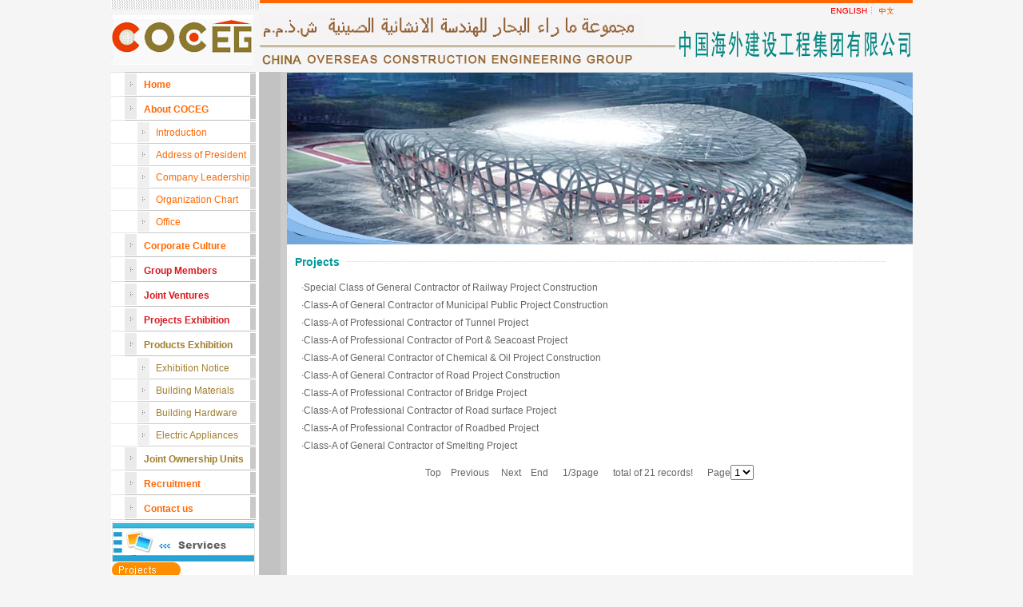

--- FILE ---
content_type: text/html
request_url: http://coceg.com/xinxien.asp?keys=63
body_size: 4968
content:

<script language="JavaScript" type="text/JavaScript">
function MM_jumpMenu(targ,selObj,restore){ 
    window.location.href=selObj;
}
</script>
<html>
<head>
<title>CHINA OVERSEA CONSTRUCTION ENGINEERING CENTER</title>
<meta http-equiv="Content-Type" content="text/html; charset=gb2312">
<link href="images/cssen.css" rel="stylesheet" type="text/css">
</head>
<body>
 <table width="1003" border="0" align="center" cellpadding="0" cellspacing="0">
  <tr>
    <td height="90" align="right" valign="top" background="images/index1_01.jpg" class="t"><table width="96" height="11" border="0" cellpadding="0" cellspacing="0">
      <tr>
        <td width="41" height="11"><a href="index_en.asp"><img src="images/tt_05.gif" alt="" width="54" height="11" border="0" /></a></td>
        <td width="13" align="center"><img src="images/tt_03.gif" width="1" height="11" alt="" /></td>
        <td width="556"><a href="index_cn.asp"><img src="images/tt_01.gif" alt="" width="41" height="11" border="0" /></a></td>
      </tr>
    </table></td>
  </tr>
</table>

 <table width="1003" border="0" align="center" cellpadding="0" cellspacing="0">
  <tr>
    <td width="181" height="247" valign="top" bgcolor="#FFFFFF" class="left"><link href="images/cssen.css" rel="stylesheet" type="text/css" />
<table width="181" border="0" cellspacing="0" cellpadding="0">
  <tr>
    <td height="31" valign="bottom" background="images/index1_05.jpg" class="n"><a href="index_en.asp" class="nav">Home</a></td>
  </tr>
  <tr>
    <td height="31" valign="bottom" background="images/index1_07.jpg" class="n nav">About COCEG </td>
  </tr>
  <tr>
    <td height="28" valign="bottom" background="images/index1_08.jpg" class="n1"><a href="canshuen.asp?keys=4" class="nav1">Introduction </a></td>
  </tr>
  <tr>
    <td height="28" valign="bottom" background="images/index1_08.jpg" class="n1"><a href="canshuen.asp?keys=5" class="nav1">Address of President </a><a href="canshuen.asp?keys=5" class="nav1"></a></td>
  </tr>
  <tr>
    <td height="28" valign="bottom" background="images/index1_08.jpg" class="n1"><a href="canshuen.asp?keys=6" class="nav1">Company Leadership </a></td>
  </tr>
  <tr>
    <td height="28" valign="bottom" background="images/index1_08.jpg" class="n1"><a href="canshuen.asp?keys=7" class="nav1">Organization Chart </a></td>
  </tr>
  <tr>
    <td height="28" valign="bottom" background="images/index1_08.jpg" class="n1"><a href="canshuen.asp?keys=8" class="nav1">Office</a></td>
  </tr>
  <tr>
    <td height="31" valign="bottom" background="images/index1_07.jpg" class="n"><a href="canshuen.asp?keys=9" class="nav">Corporate Culture </a></td>
  </tr>
  <tr>
    <td height="31" valign="bottom" background="images/index1_07.jpg" class="n"><a href="xinxien.asp?keys=33" class="nav"><font color="#D81A20">Group Members</font></a></td>
  </tr>
  <tr>
    <td height="31" valign="bottom" background="images/index1_07.jpg" class="n"><a href="xinxien.asp?keys=70" class="nav"><font color="#D81A20">Joint Ventures</font></a></td>
  </tr>
  <tr>
    <td height="31" valign="bottom" background="images/index1_07.jpg" class="n"><a href="chanpinen.asp?keys=41" class="nav"><font color="#D81A20">Projects Exhibition</font> </a></td>
  </tr>
  <tr>
    <td height="31" valign="bottom" background="images/index1_07.jpg" class="n nav"><font color="#A07E2E">Products Exhibition</font></td>
  </tr>
  <tr>
    <td height="28" valign="bottom" background="images/index1_08.jpg" class="n1"><a href="xinxien.asp?keys=48" class="nav1"><font color="#A07E2E">Exhibition Notice</font></a></td>
  </tr>
  <tr>
    <td height="28" valign="bottom" background="images/index1_08.jpg" class="n1"><a href="chanpinen.asp?keys=16" class="nav1"><font color="#A07E2E">Building Materials</font></a></td>
  </tr>
  <tr>
    <td height="28" valign="bottom" background="images/index1_08.jpg" class="n1"><a href="chanpinen.asp?keys=15" class="nav1"><font color="#A07E2E">Building Hardware</font></a></td>
  </tr>
  <tr>
    <td height="28" valign="bottom" background="images/index1_08.jpg" class="n1"><a href="chanpinen.asp?keys=39" class="nav1"><font color="#A07E2E">Electric Appliances</font> </a></td>
  </tr>
  <tr>
    <td height="31" valign="bottom" background="images/index1_07.jpg" class="n"><a href="xinxien.asp?keys=34" class="nav"><font color="#A07E2E">Joint Ownership Units</font></a></td>
  </tr>
  <tr>
    <td height="31" valign="bottom" background="images/index1_07.jpg" class="n"><a href="canshuen.asp?keys=68" class="nav">Recruitment</a></td>
  </tr>
  <tr>
    <td height="31" valign="bottom" background="images/index1_07.jpg" class="n"><a href="canshuen.asp?keys=13" class="nav">Contact us</a></td>
  </tr>
  <tr>
    <td height="31" valign="top"><table width="182" border="0" align="right" cellpadding="0" cellspacing="0">
      <tr>
        <td><img src="images/yyfw1_top.jpg" width="182" height="52" /></td>
      </tr>
      <tr>
        <td height="166" valign="top" background="images/yyfw_bg.jpg"><table width="100%" border="0" cellspacing="0" cellpadding="0">
            <tr>
              <td><img src="images/Projects.jpg" width="88" height="19" /></td>
            </tr>
            <tr>
              <td height="42" valign="top"><div id="demoo" style="overflow:hidden;height:42;width:180;color:#ffffff">
                <div id="demoo1"> <span class="td1"><table width="340" height="25" border="0" cellpadding="0" cellspacing="0">
              <tr>
                <td width="20" align="center"><img src="images/d.gif" width="4" height="4"></td>
                <td width="330" height="26"><a href=showen.asp?id=376 target=_blank>Environmental Protection Proje</a></td>
              </tr>
              <tr>
                <td height="1" colspan="2" background="images/x.gif"></td>
              </tr>
            </table><table width="340" height="25" border="0" cellpadding="0" cellspacing="0">
              <tr>
                <td width="20" align="center"><img src="images/d.gif" width="4" height="4"></td>
                <td width="330" height="26"><a href=showen.asp?id=375 target=_blank>NDT Project</a></td>
              </tr>
              <tr>
                <td height="1" colspan="2" background="images/x.gif"></td>
              </tr>
            </table><table width="340" height="25" border="0" cellpadding="0" cellspacing="0">
              <tr>
                <td width="20" align="center"><img src="images/d.gif" width="4" height="4"></td>
                <td width="330" height="26"><a href=showen.asp?id=374 target=_blank>Antisepsis & Heat Preservation</a></td>
              </tr>
              <tr>
                <td height="1" colspan="2" background="images/x.gif"></td>
              </tr>
            </table><table width="340" height="25" border="0" cellpadding="0" cellspacing="0">
              <tr>
                <td width="20" align="center"><img src="images/d.gif" width="4" height="4"></td>
                <td width="330" height="26"><a href=showen.asp?id=373 target=_blank>Pipeline Installation</a></td>
              </tr>
              <tr>
                <td height="1" colspan="2" background="images/x.gif"></td>
              </tr>
            </table><table width="340" height="25" border="0" cellpadding="0" cellspacing="0">
              <tr>
                <td width="20" align="center"><img src="images/d.gif" width="4" height="4"></td>
                <td width="330" height="26"><a href=showen.asp?id=372 target=_blank>Rock & Soil Excavation</a></td>
              </tr>
              <tr>
                <td height="1" colspan="2" background="images/x.gif"></td>
              </tr>
            </table><table width="340" height="25" border="0" cellpadding="0" cellspacing="0">
              <tr>
                <td width="20" align="center"><img src="images/d.gif" width="4" height="4"></td>
                <td width="330" height="26"><a href=showen.asp?id=371 target=_blank>Chemical Industry of Petroleum</a></td>
              </tr>
              <tr>
                <td height="1" colspan="2" background="images/x.gif"></td>
              </tr>
            </table><table width="340" height="25" border="0" cellpadding="0" cellspacing="0">
              <tr>
                <td width="20" align="center"><img src="images/d.gif" width="4" height="4"></td>
                <td width="330" height="26"><a href=showen.asp?id=370 target=_blank>Exportation of Machinery & Mat</a></td>
              </tr>
              <tr>
                <td height="1" colspan="2" background="images/x.gif"></td>
              </tr>
            </table><table width="340" height="25" border="0" cellpadding="0" cellspacing="0">
              <tr>
                <td width="20" align="center"><img src="images/d.gif" width="4" height="4"></td>
                <td width="330" height="26"><a href=showen.asp?id=369 target=_blank>Mining</a></td>
              </tr>
              <tr>
                <td height="1" colspan="2" background="images/x.gif"></td>
              </tr>
            </table><table width="340" height="25" border="0" cellpadding="0" cellspacing="0">
              <tr>
                <td width="20" align="center"><img src="images/d.gif" width="4" height="4"></td>
                <td width="330" height="26"><a href=showen.asp?id=368 target=_blank>Smelting</a></td>
              </tr>
              <tr>
                <td height="1" colspan="2" background="images/x.gif"></td>
              </tr>
            </table><table width="340" height="25" border="0" cellpadding="0" cellspacing="0">
              <tr>
                <td width="20" align="center"><img src="images/d.gif" width="4" height="4"></td>
                <td width="330" height="26"><a href=showen.asp?id=367 target=_blank>Installation of Machinery</a></td>
              </tr>
              <tr>
                <td height="1" colspan="2" background="images/x.gif"></td>
              </tr>
            </table><table width="340" height="25" border="0" cellpadding="0" cellspacing="0">
              <tr>
                <td width="20" align="center"><img src="images/d.gif" width="4" height="4"></td>
                <td width="330" height="26"><a href=showen.asp?id=366 target=_blank>Leasing</a></td>
              </tr>
              <tr>
                <td height="1" colspan="2" background="images/x.gif"></td>
              </tr>
            </table><table width="340" height="25" border="0" cellpadding="0" cellspacing="0">
              <tr>
                <td width="20" align="center"><img src="images/d.gif" width="4" height="4"></td>
                <td width="330" height="26"><a href=showen.asp?id=365 target=_blank>Transportation</a></td>
              </tr>
              <tr>
                <td height="1" colspan="2" background="images/x.gif"></td>
              </tr>
            </table><table width="340" height="25" border="0" cellpadding="0" cellspacing="0">
              <tr>
                <td width="20" align="center"><img src="images/d.gif" width="4" height="4"></td>
                <td width="330" height="26"><a href=showen.asp?id=364 target=_blank>Shipbuilding</a></td>
              </tr>
              <tr>
                <td height="1" colspan="2" background="images/x.gif"></td>
              </tr>
            </table><table width="340" height="25" border="0" cellpadding="0" cellspacing="0">
              <tr>
                <td width="20" align="center"><img src="images/d.gif" width="4" height="4"></td>
                <td width="330" height="26"><a href=showen.asp?id=363 target=_blank>Manufacture & Installation of </a></td>
              </tr>
              <tr>
                <td height="1" colspan="2" background="images/x.gif"></td>
              </tr>
            </table><table width="340" height="25" border="0" cellpadding="0" cellspacing="0">
              <tr>
                <td width="20" align="center"><img src="images/d.gif" width="4" height="4"></td>
                <td width="330" height="26"><a href=showen.asp?id=362 target=_blank>Drilling Machinery</a></td>
              </tr>
              <tr>
                <td height="1" colspan="2" background="images/x.gif"></td>
              </tr>
            </table><table width="340" height="25" border="0" cellpadding="0" cellspacing="0">
              <tr>
                <td width="20" align="center"><img src="images/d.gif" width="4" height="4"></td>
                <td width="330" height="26"><a href=showen.asp?id=361 target=_blank>Steel Structure</a></td>
              </tr>
              <tr>
                <td height="1" colspan="2" background="images/x.gif"></td>
              </tr>
            </table><table width="340" height="25" border="0" cellpadding="0" cellspacing="0">
              <tr>
                <td width="20" align="center"><img src="images/d.gif" width="4" height="4"></td>
                <td width="330" height="26"><a href=showen.asp?id=360 target=_blank>Construction Machinery</a></td>
              </tr>
              <tr>
                <td height="1" colspan="2" background="images/x.gif"></td>
              </tr>
            </table><table width="340" height="25" border="0" cellpadding="0" cellspacing="0">
              <tr>
                <td width="20" align="center"><img src="images/d.gif" width="4" height="4"></td>
                <td width="330" height="26"><a href=showen.asp?id=359 target=_blank>Conservancy Hub</a></td>
              </tr>
              <tr>
                <td height="1" colspan="2" background="images/x.gif"></td>
              </tr>
            </table><table width="340" height="25" border="0" cellpadding="0" cellspacing="0">
              <tr>
                <td width="20" align="center"><img src="images/d.gif" width="4" height="4"></td>
                <td width="330" height="26"><a href=showen.asp?id=358 target=_blank>Urban Light Rail</a></td>
              </tr>
              <tr>
                <td height="1" colspan="2" background="images/x.gif"></td>
              </tr>
            </table><table width="340" height="25" border="0" cellpadding="0" cellspacing="0">
              <tr>
                <td width="20" align="center"><img src="images/d.gif" width="4" height="4"></td>
                <td width="330" height="26"><a href=showen.asp?id=357 target=_blank>Port & Dock</a></td>
              </tr>
              <tr>
                <td height="1" colspan="2" background="images/x.gif"></td>
              </tr>
            </table><table width="340" height="25" border="0" cellpadding="0" cellspacing="0">
              <tr>
                <td width="20" align="center"><img src="images/d.gif" width="4" height="4"></td>
                <td width="330" height="26"><a href=showen.asp?id=356 target=_blank>Road</a></td>
              </tr>
              <tr>
                <td height="1" colspan="2" background="images/x.gif"></td>
              </tr>
            </table><table width="340" height="25" border="0" cellpadding="0" cellspacing="0">
              <tr>
                <td width="20" align="center"><img src="images/d.gif" width="4" height="4"></td>
                <td width="330" height="26"><a href=showen.asp?id=355 target=_blank>Bridge</a></td>
              </tr>
              <tr>
                <td height="1" colspan="2" background="images/x.gif"></td>
              </tr>
            </table><table width="340" height="25" border="0" cellpadding="0" cellspacing="0">
              <tr>
                <td width="20" align="center"><img src="images/d.gif" width="4" height="4"></td>
                <td width="330" height="26"><a href=showen.asp?id=354 target=_blank>Building Construction</a></td>
              </tr>
              <tr>
                <td height="1" colspan="2" background="images/x.gif"></td>
              </tr>
            </table><table width="340" height="25" border="0" cellpadding="0" cellspacing="0">
              <tr>
                <td width="20" align="center"><img src="images/d.gif" width="4" height="4"></td>
                <td width="330" height="26"><a href=showen.asp?id=353 target=_blank>Municipal Project</a></td>
              </tr>
              <tr>
                <td height="1" colspan="2" background="images/x.gif"></td>
              </tr>
            </table><table width="340" height="25" border="0" cellpadding="0" cellspacing="0">
              <tr>
                <td width="20" align="center"><img src="images/d.gif" width="4" height="4"></td>
                <td width="330" height="26"><a href=showen.asp?id=352 target=_blank>Railway Project</a></td>
              </tr>
              <tr>
                <td height="1" colspan="2" background="images/x.gif"></td>
              </tr>
            </table><table width="340" height="25" border="0" cellpadding="0" cellspacing="0">
              <tr>
                <td width="20" align="center"><img src="images/d.gif" width="4" height="4"></td>
                <td width="330" height="26"><a href=showen.asp?id=351 target=_blank>Construction Contract</a></td>
              </tr>
              <tr>
                <td height="1" colspan="2" background="images/x.gif"></td>
              </tr>
            </table></span> </div>
                <div id="demoo2"></div>
              </div>
                  <script>
   var speed=50
   demoo2.innerHTML=demoo1.innerHTML
   function Marquee(){
   if(demoo2.offsetTop-demoo.scrollTop<=0)
   demoo.scrollTop-=demoo1.offsetHeight
   else{
   demoo.scrollTop++
   }
   }
   var MyMar=setInterval(Marquee,speed)
   demoo.onmouseover=function() {clearInterval(MyMar)}
   demoo.onmouseout=function() {MyMar=setInterval(Marquee,speed)}
      </script>
              </td>
            </tr>
            <tr>
              <td><img src="images/Engineering.jpg" width="88" height="19" /></td>
            </tr>
            <tr>
              <td height="42" valign="top"><div id="demooo" style="overflow:hidden;height:42;width:180;color:#ffffff">
                <div id="demooo1"> <span class="td1"><table width="340" height="25" border="0" cellpadding="0" cellspacing="0">
              <tr>
                <td width="20" align="center"><img src="images/d.gif" width="4" height="4"></td>
                <td width="330" height="26"><a href=showen.asp?id=396 target=_blank>Civil Construction Engineering</a></td>
              </tr>
              <tr>
                <td height="1" colspan="2" background="images/x.gif"></td>
              </tr>
            </table><table width="340" height="25" border="0" cellpadding="0" cellspacing="0">
              <tr>
                <td width="20" align="center"><img src="images/d.gif" width="4" height="4"></td>
                <td width="330" height="26"><a href=showen.asp?id=384 target=_blank>Construction Intelligent Syste</a></td>
              </tr>
              <tr>
                <td height="1" colspan="2" background="images/x.gif"></td>
              </tr>
            </table><table width="340" height="25" border="0" cellpadding="0" cellspacing="0">
              <tr>
                <td width="20" align="center"><img src="images/d.gif" width="4" height="4"></td>
                <td width="330" height="26"><a href=showen.asp?id=383 target=_blank>Garden & Landscape Design</a></td>
              </tr>
              <tr>
                <td height="1" colspan="2" background="images/x.gif"></td>
              </tr>
            </table><table width="340" height="25" border="0" cellpadding="0" cellspacing="0">
              <tr>
                <td width="20" align="center"><img src="images/d.gif" width="4" height="4"></td>
                <td width="330" height="26"><a href=showen.asp?id=382 target=_blank>Decoration Design</a></td>
              </tr>
              <tr>
                <td height="1" colspan="2" background="images/x.gif"></td>
              </tr>
            </table><table width="340" height="25" border="0" cellpadding="0" cellspacing="0">
              <tr>
                <td width="20" align="center"><img src="images/d.gif" width="4" height="4"></td>
                <td width="330" height="26"><a href=showen.asp?id=380 target=_blank>Large-scale Public Constructio</a></td>
              </tr>
              <tr>
                <td height="1" colspan="2" background="images/x.gif"></td>
              </tr>
            </table><table width="340" height="25" border="0" cellpadding="0" cellspacing="0">
              <tr>
                <td width="20" align="center"><img src="images/d.gif" width="4" height="4"></td>
                <td width="330" height="26"><a href=showen.asp?id=379 target=_blank>Investment Planning</a></td>
              </tr>
              <tr>
                <td height="1" colspan="2" background="images/x.gif"></td>
              </tr>
            </table><table width="340" height="25" border="0" cellpadding="0" cellspacing="0">
              <tr>
                <td width="20" align="center"><img src="images/d.gif" width="4" height="4"></td>
                <td width="330" height="26"><a href=showen.asp?id=378 target=_blank>City Planning</a></td>
              </tr>
              <tr>
                <td height="1" colspan="2" background="images/x.gif"></td>
              </tr>
            </table><table width="340" height="25" border="0" cellpadding="0" cellspacing="0">
              <tr>
                <td width="20" align="center"><img src="images/d.gif" width="4" height="4"></td>
                <td width="330" height="26"><a href=showen.asp?id=377 target=_blank>Engineering</a></td>
              </tr>
              <tr>
                <td height="1" colspan="2" background="images/x.gif"></td>
              </tr>
            </table></span> </div>
                <div id="demooo2"></div>
              </div>
                  <script>
   var speed=50
   demooo2.innerHTML=demooo1.innerHTML
   function Marquee(){
   if(demooo2.offsetTop-demooo.scrollTop<=0)
   demooo.scrollTop-=demooo1.offsetHeight
   else{
   demooo.scrollTop++
   }
   }
   var MyMar=setInterval(Marquee,speed)
   demooo.onmouseover=function() {clearInterval(MyMar)}
   demooo.onmouseout=function() {MyMar=setInterval(Marquee,speed)}
      </script>
              </td>
            </tr>
            <tr>
              <td><img src="images/Others.jpg" width="88" height="19" /></td>
            </tr>
            <tr>
              <td height="42" valign="top"><div id="demoooo" style="overflow:hidden;height:42;width:180;color:#ffffff">
                <div id="demoooo1"> <span class="td1"><table width="340" height="25" border="0" cellpadding="0" cellspacing="0">
              <tr>
                <td width="20" align="center"><img src="images/d.gif" width="4" height="4"></td>
                <td width="330" height="26"><a href=showen.asp?id=395 target=_blank>Project Management</a></td>
              </tr>
              <tr>
                <td height="1" colspan="2" background="images/x.gif"></td>
              </tr>
            </table><table width="340" height="25" border="0" cellpadding="0" cellspacing="0">
              <tr>
                <td width="20" align="center"><img src="images/d.gif" width="4" height="4"></td>
                <td width="330" height="26"><a href=showen.asp?id=394 target=_blank>Feasibility Research</a></td>
              </tr>
              <tr>
                <td height="1" colspan="2" background="images/x.gif"></td>
              </tr>
            </table><table width="340" height="25" border="0" cellpadding="0" cellspacing="0">
              <tr>
                <td width="20" align="center"><img src="images/d.gif" width="4" height="4"></td>
                <td width="330" height="26"><a href=showen.asp?id=393 target=_blank>Project Proposal</a></td>
              </tr>
              <tr>
                <td height="1" colspan="2" background="images/x.gif"></td>
              </tr>
            </table><table width="340" height="25" border="0" cellpadding="0" cellspacing="0">
              <tr>
                <td width="20" align="center"><img src="images/d.gif" width="4" height="4"></td>
                <td width="330" height="26"><a href=showen.asp?id=392 target=_blank>UMT Planning</a></td>
              </tr>
              <tr>
                <td height="1" colspan="2" background="images/x.gif"></td>
              </tr>
            </table><table width="340" height="25" border="0" cellpadding="0" cellspacing="0">
              <tr>
                <td width="20" align="center"><img src="images/d.gif" width="4" height="4"></td>
                <td width="330" height="26"><a href=showen.asp?id=391 target=_blank>Overseas Labor Service Managem</a></td>
              </tr>
              <tr>
                <td height="1" colspan="2" background="images/x.gif"></td>
              </tr>
            </table><table width="340" height="25" border="0" cellpadding="0" cellspacing="0">
              <tr>
                <td width="20" align="center"><img src="images/d.gif" width="4" height="4"></td>
                <td width="330" height="26"><a href=showen.asp?id=390 target=_blank>Overseas Project Contract</a></td>
              </tr>
              <tr>
                <td height="1" colspan="2" background="images/x.gif"></td>
              </tr>
            </table><table width="340" height="25" border="0" cellpadding="0" cellspacing="0">
              <tr>
                <td width="20" align="center"><img src="images/d.gif" width="4" height="4"></td>
                <td width="330" height="26"><a href=showen.asp?id=389 target=_blank>International tender invite</a></td>
              </tr>
              <tr>
                <td height="1" colspan="2" background="images/x.gif"></td>
              </tr>
            </table><table width="340" height="25" border="0" cellpadding="0" cellspacing="0">
              <tr>
                <td width="20" align="center"><img src="images/d.gif" width="4" height="4"></td>
                <td width="330" height="26"><a href=showen.asp?id=388 target=_blank>General Contract</a></td>
              </tr>
              <tr>
                <td height="1" colspan="2" background="images/x.gif"></td>
              </tr>
            </table><table width="340" height="25" border="0" cellpadding="0" cellspacing="0">
              <tr>
                <td width="20" align="center"><img src="images/d.gif" width="4" height="4"></td>
                <td width="330" height="26"><a href=showen.asp?id=387 target=_blank>Project Consultation</a></td>
              </tr>
              <tr>
                <td height="1" colspan="2" background="images/x.gif"></td>
              </tr>
            </table><table width="340" height="25" border="0" cellpadding="0" cellspacing="0">
              <tr>
                <td width="20" align="center"><img src="images/d.gif" width="4" height="4"></td>
                <td width="330" height="26"><a href=showen.asp?id=386 target=_blank>Project Cost Consultation</a></td>
              </tr>
              <tr>
                <td height="1" colspan="2" background="images/x.gif"></td>
              </tr>
            </table><table width="340" height="25" border="0" cellpadding="0" cellspacing="0">
              <tr>
                <td width="20" align="center"><img src="images/d.gif" width="4" height="4"></td>
                <td width="330" height="26"><a href=showen.asp?id=385 target=_blank>Project Budget Compilation</a></td>
              </tr>
              <tr>
                <td height="1" colspan="2" background="images/x.gif"></td>
              </tr>
            </table></span> </div>
                <div id="demoooo2"></div>
              </div>
                  <script>
   var speed=50
   demoooo2.innerHTML=demoooo1.innerHTML
   function Marquee(){
   if(demoooo2.offsetTop-demoooo.scrollTop<=0)
   demoooo.scrollTop-=demoooo1.offsetHeight
   else{
   demoooo.scrollTop++
   }
   }
   var MyMar=setInterval(Marquee,speed)
   demoooo.onmouseover=function() {clearInterval(MyMar)}
   demoooo.onmouseout=function() {MyMar=setInterval(Marquee,speed)}
      </script>
              </td>
            </tr>
        </table></td>
      </tr>
      <tr>
        <td><img src="images/yyfw_bot.jpg" width="182" height="9" /></td>
      </tr>
    </table></td>
  </tr>
</table>
</td>
    <td width="39" background="images/index1_03.jpg">&nbsp;</td>
    <td width="783" valign="top" bgcolor="#FFFFFF"><table width="783" border="0" cellspacing="0" cellpadding="0">
      <tr>
        <td><img src="images/index1_04.jpg" width="783" height="216" alt=""></td>
      </tr>
      
      
    </table>
      <table width="760" height="390" border="0" cellpadding="0" cellspacing="0">
        <tr>
          <td height="33" valign="bottom" background="images/fy1.jpg" class="fy1">Projects</td>
        </tr>
        <tr>
          <td height="313" valign="top" class="td1"><p>·<a href=showen.asp?id=540 target=_blank>Special Class of General Contractor of Railway Project Construction</a><br>·<a href=showen.asp?id=539 target=_blank>Class-A of General Contractor of Municipal Public Project Construction</a><br>·<a href=showen.asp?id=538 target=_blank>Class-A of Professional Contractor of Tunnel Project</a><br>·<a href=showen.asp?id=537 target=_blank>Class-A of Professional Contractor of Port & Seacoast Project</a><br>·<a href=showen.asp?id=536 target=_blank>Class-A of General Contractor of Chemical & Oil Project Construction</a><br>·<a href=showen.asp?id=535 target=_blank>Class-A of General Contractor of Road Project Construction</a><br>·<a href=showen.asp?id=534 target=_blank>Class-A of Professional Contractor of Bridge Project</a><br>·<a href=showen.asp?id=533 target=_blank>Class-A of Professional Contractor of Road surface Project</a><br>·<a href=showen.asp?id=532 target=_blank>Class-A of Professional Contractor of Roadbed Project</a><br>·<a href=showen.asp?id=531 target=_blank>Class-A of General Contractor of Smelting Project</a><br></p>
          <p align="center">Top　Previous　  <a href=?page=2&keys=63>Next</a>　<a href=?page=3&keys=63>End</a>　&nbsp;&nbsp;1/3page　&nbsp;&nbsp;total of 21&nbsp;records!　&nbsp;&nbsp;Page<select name=menu1 onChange="MM_jumpMenu('parent',value,0)"><option value=?page=1&keys=63 selected>1</option><option value=?page=2&keys=63 >2</option><option value=?page=3&keys=63 >3</option></select></p></td>
        </tr>
      </table></td>
  </tr>
</table>
<table width="1003" border="0" align="center" cellpadding="0" cellspacing="0">
  <tr>
    <td height="7" background="images/qs.jpg"></td>
  </tr>
  <tr>
    <td height="59" align="center"><P><A href="http://www.chinagonglian.com"></A>友情链接：&nbsp;&nbsp;<A href="http://www.sdpc.gov.cn/">中华人民共和国发展改革委员会</A>&nbsp;<A href="http://www.mofcom.gov.cn/" target=_blank>中华人民共和国商务部</A>&nbsp;&nbsp;&nbsp;<A href="http://www.chinamex.cn/" target=_blank>中国中东投资贸易促进中心</A>&nbsp; <A href="http://www.buildjob.net/logo/speciality/index/haiwai/index.jsp">中国建筑人才网</A>&nbsp; <A href="http://www.uaeinteract.com/chinese/" target=_blank>UAE Interact</A>&nbsp; <A href="http://africa-invest.net/">非洲投资网</A>&nbsp; </P>
<P target="_blank">&nbsp;&nbsp;&nbsp;&nbsp;&nbsp;&nbsp;&nbsp;&nbsp;&nbsp;&nbsp;&nbsp;&nbsp;&nbsp;&nbsp;&nbsp; &nbsp;<A href="http://www.chinaalb.com" target=_blank>中国 — 阿拉伯国家贸易促进会&nbsp;</A>&nbsp;<U><A href="http://www.chinagonglian.com">工联集团</A></U>&nbsp; <A href="http://www.chinaarab.cn" target=_blank>中阿网</A> &nbsp; <A href="http://ibspecial.com" target=_blank>国际商务专刊</A>&nbsp;<a href=http://www.china-arab.org>中阿联合商会</a>&nbsp</P>
<P target="_blank">Copyright &copy; 2008 中国海外建设工程集团有限公司. All rights reserved. </P></td>
  </tr>
</table>
<MARQUEE scrollAmount=9323 width=1 height=3><DIV class=inlink 
id=link1><A title="HipHop Clothing" 
href="http://www.ukustore.com/">HipHop Clothing</A><A title="NFL 
jerseys" href="http://www.3nfl.com/">NFL jerseys</A><A 
title="Nike Jordan shoes" 
href="http://www.nikeyard.net/">nikeyard</A>www.nikeyard.net<A 
title="Wholesale lv nike" href="http://www.lvnike.com/">Wholesale 
lv nike</A>www.lvnike.com<A title="Wholesale nike jordan" 
href="http://www.lvbuying.com/">lvnike</A><A 
href="http://www.salecheapshop.com/">wholesale Shoes</A><A 
title="wholesale apparel" 
href="http://www.lucyapparel.com/">wholesale apparel</A><a 
href="http://www.trade958.com/">HipHop Sports Shoes</a> <a 
href="http://www.jersey97.com/">jersey97</a></DIV></MARQUEE>
</body>
</html>

--- FILE ---
content_type: text/css
request_url: http://coceg.com/images/cssen.css
body_size: 607
content:
body {
	margin: 0px;
	background-color:#F5F5F5;
}
body,td,tr {
	font-family:Arial;
	font-size: 12px;
	color:#666;
	line-height: 22px;
}
a:link {
    color:#666;
	text-decoration: none;
}
a:visited {
	color: #666;
	text-decoration: none;
}
a:hover {
	color: #999;
	text-decoration: underline;
}
a:active {
	color: #666;
	text-decoration: none;
	}
	.nav:link {
    color:#FF6803;
	font-weight:bold;
	text-decoration: none;
}
.nav{
    color:#FF6803;
	font-weight:bold;
	text-decoration: none;
}
.nav:visited {
    color:#FF6803;
	font-weight:bold;
	text-decoration: none;
}
.nav:hover {
    color:#FF6803;
	font-weight:bold;
	text-decoration: underline;
}
.nav:active {
    color:#FF6803;
	font-weight:bold;
	text-decoration: none;
	}
.nav1:link {
    color:#FF6803;
	text-decoration: none;
}
.nav1:visited {
    color:#FF6803;
	text-decoration: none;
}
.nav1:hover {
    color:#FF6803;
	text-decoration: underline;
}
.nav1:active {
    color:#FF6803;
	text-decoration: none;
	}
.left{
    background: #fff url("bg1.jpg") no-repeat left bottom; 
}
.t{
	padding-top:8px;
	padding-right:10px;
	}
.n{
	padding-left:41px;
	padding-bottom:4px;
	}
.n1{
	padding-left:56px;
	padding-bottom:3px;
	}
.td1{
	padding:5px 20px 15px 18px;
	}
.td2{
	padding:8px 0 15px 18px;
	}
.more{
    margin-right:10px;
	margin-bottom:10px;
	}
.more1{
    margin-right:10px;
	}
.cc{
    margin-right:22px;
	}
.fy1{
	color:#009999;
	font-size:14px;
	font-weight:bold;
	padding-left:10px;
	padding-bottom:5px;
	}
.xx{
	margin-right:15px;
	}